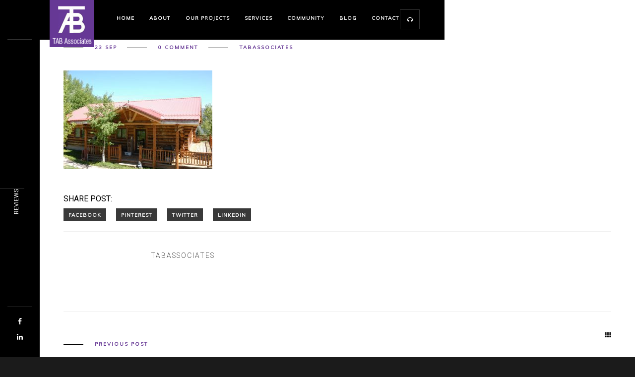

--- FILE ---
content_type: text/html; charset=UTF-8
request_url: https://tabassociates.com/project/7w-ranch-sweetwater/b-2/
body_size: 7853
content:
<!DOCTYPE html><html lang="en-US"><head><meta charset="UTF-8"/><link rel="profile" href="http://gmpg.org/xfn/11" /><meta name="viewport" content="width=device-width, initial-scale=1.0, minimum-scale=1.0, maximum-scale=1.0, user-scalable=no"><link rel="shortcut icon" href="https://tabassociates.com/wp-content/uploads/2016/09/logo.png" type="image/x-icon"/><meta name='robots' content='index, follow, max-image-preview:large, max-snippet:-1, max-video-preview:-1' /><link media="all" href="https://tabassociates.com/wp-content/cache/autoptimize/autoptimize_a544efb4b083c9195ca5a7bb7c48e6f6.php" rel="stylesheet"><title>&#8211; TAB Associates</title><link rel="canonical" href="https://tabassociates.com/project/7w-ranch-sweetwater/b-2/" /><meta property="og:locale" content="en_US" /><meta property="og:type" content="article" /><meta property="og:title" content="&#8211; TAB Associates" /><meta property="og:url" content="https://tabassociates.com/project/7w-ranch-sweetwater/b-2/" /><meta property="og:site_name" content="TAB Associates" /><meta property="article:publisher" content="https://www.facebook.com/TABAssociates/" /><meta property="article:modified_time" content="2016-09-23T08:29:52+00:00" /><meta property="og:image" content="https://tabassociates.com/project/7w-ranch-sweetwater/b-2" /><meta property="og:image:width" content="500" /><meta property="og:image:height" content="332" /><meta property="og:image:type" content="image/jpeg" /><meta name="twitter:card" content="summary_large_image" /><meta name="twitter:site" content="@TABAssociates" /> <script type="application/ld+json" class="yoast-schema-graph">{"@context":"https://schema.org","@graph":[{"@type":"WebPage","@id":"https://tabassociates.com/project/7w-ranch-sweetwater/b-2/","url":"https://tabassociates.com/project/7w-ranch-sweetwater/b-2/","name":"&#8211; TAB Associates","isPartOf":{"@id":"https://tabassociates.com/#website"},"primaryImageOfPage":{"@id":"https://tabassociates.com/project/7w-ranch-sweetwater/b-2/#primaryimage"},"image":{"@id":"https://tabassociates.com/project/7w-ranch-sweetwater/b-2/#primaryimage"},"thumbnailUrl":"https://tabassociates.com/wp-content/uploads/2016/09/B.jpg","datePublished":"2016-09-23T08:29:11+00:00","dateModified":"2016-09-23T08:29:52+00:00","breadcrumb":{"@id":"https://tabassociates.com/project/7w-ranch-sweetwater/b-2/#breadcrumb"},"inLanguage":"en-US","potentialAction":[{"@type":"ReadAction","target":["https://tabassociates.com/project/7w-ranch-sweetwater/b-2/"]}]},{"@type":"ImageObject","inLanguage":"en-US","@id":"https://tabassociates.com/project/7w-ranch-sweetwater/b-2/#primaryimage","url":"https://tabassociates.com/wp-content/uploads/2016/09/B.jpg","contentUrl":"https://tabassociates.com/wp-content/uploads/2016/09/B.jpg","width":500,"height":332},{"@type":"BreadcrumbList","@id":"https://tabassociates.com/project/7w-ranch-sweetwater/b-2/#breadcrumb","itemListElement":[{"@type":"ListItem","position":1,"name":"Home","item":"https://tabassociates.com/"},{"@type":"ListItem","position":2,"name":"7W Ranch &#8211; Sweetwater","item":"https://tabassociates.com/project/7w-ranch-sweetwater/"}]},{"@type":"WebSite","@id":"https://tabassociates.com/#website","url":"https://tabassociates.com/","name":"TAB Associates","description":"Vail, Colorado &amp; Hendersonville, North Carolina Architects","publisher":{"@id":"https://tabassociates.com/#organization"},"potentialAction":[{"@type":"SearchAction","target":{"@type":"EntryPoint","urlTemplate":"https://tabassociates.com/?s={search_term_string}"},"query-input":{"@type":"PropertyValueSpecification","valueRequired":true,"valueName":"search_term_string"}}],"inLanguage":"en-US"},{"@type":"Organization","@id":"https://tabassociates.com/#organization","name":"TAB Associates, Inc.","url":"https://tabassociates.com/","logo":{"@type":"ImageObject","inLanguage":"en-US","@id":"https://tabassociates.com/#/schema/logo/image/","url":"https://tabassociates.com/wp-content/uploads/2016/09/logo.png","contentUrl":"https://tabassociates.com/wp-content/uploads/2016/09/logo.png","width":94,"height":99,"caption":"TAB Associates, Inc."},"image":{"@id":"https://tabassociates.com/#/schema/logo/image/"},"sameAs":["https://www.facebook.com/TABAssociates/","https://x.com/TABAssociates","https://www.linkedin.com/in/tabassociates/"]}]}</script> <link rel="alternate" type="application/rss+xml" title="TAB Associates &raquo; Feed" href="https://tabassociates.com/feed/" /><link rel="alternate" type="application/rss+xml" title="TAB Associates &raquo; Comments Feed" href="https://tabassociates.com/comments/feed/" /><link rel="alternate" type="application/rss+xml" title="TAB Associates &raquo;  Comments Feed" href="https://tabassociates.com/project/7w-ranch-sweetwater/b-2/feed/" /><link rel="alternate" title="oEmbed (JSON)" type="application/json+oembed" href="https://tabassociates.com/wp-json/oembed/1.0/embed?url=https%3A%2F%2Ftabassociates.com%2Fproject%2F7w-ranch-sweetwater%2Fb-2%2F" /><link rel="alternate" title="oEmbed (XML)" type="text/xml+oembed" href="https://tabassociates.com/wp-json/oembed/1.0/embed?url=https%3A%2F%2Ftabassociates.com%2Fproject%2F7w-ranch-sweetwater%2Fb-2%2F&#038;format=xml" /> <script type="text/javascript" src="https://tabassociates.com/wp-includes/js/jquery/jquery.min.js?ver=3.7.1" id="jquery-core-js"></script> <link rel="https://api.w.org/" href="https://tabassociates.com/wp-json/" /><link rel="alternate" title="JSON" type="application/json" href="https://tabassociates.com/wp-json/wp/v2/media/1743" /><link rel="EditURI" type="application/rsd+xml" title="RSD" href="https://tabassociates.com/xmlrpc.php?rsd" /><meta name="generator" content="WordPress 6.9" /><link rel='shortlink' href='https://tabassociates.com/?p=1743' /><meta name="generator" content="Redux 4.5.10" /> <!--[if lt IE 9]> <script src="https://oss.maxcdn.com/html5shiv/3.7.2/html5shiv.min.js"></script> <script src="https://oss.maxcdn.com/respond/1.4.2/respond.min.js"></script> <![endif]--><meta name="generator" content="Powered by Visual Composer - drag and drop page builder for WordPress."/> <!--[if lte IE 9]><link rel="stylesheet" type="text/css" href="https://tabassociates.com/wp-content/plugins/js_composer/assets/css/vc_lte_ie9.min.css" media="screen"><![endif]--><!--[if IE  8]><link rel="stylesheet" type="text/css" href="https://tabassociates.com/wp-content/plugins/js_composer/assets/css/vc-ie8.min.css" media="screen"><![endif]--> <noscript><style type="text/css">.wpb_animate_when_almost_visible { opacity: 1; }</style></noscript> <script>document.addEventListener( 'wpcf7mailsent', function( event ) {
    location = 'https://tabassociates.com/thank-you/';
}, false );</script>  <script async src="https://www.googletagmanager.com/gtag/js?id=UA-111108140-1"></script> <script>window.dataLayer = window.dataLayer || [];
  function gtag(){dataLayer.push(arguments);}
  gtag('js', new Date());
  gtag('config', 'UA-111108140-1');</script> <meta name="google-site-verification" content="Lm_sN1BG2RMHNikepr5w4M_-4yDmkJqmM2L_xd_Io0A" /></head><body class="attachment wp-singular attachment-template-default single single-attachment postid-1743 attachmentid-1743 attachment-jpeg wp-theme-tabassociates wpb-js-composer js-comp-ver-4.12 vc_responsive"><div class="hor-nav-layout no-dis"></div><div id="monolit-loader" class="loader"><div id="movingBallG"><div class="movingBallLineG"></div><div id="movingBallG_1" class="movingBallG"></div></div></div><div id="main"><header class="monolit-header"><div class="header-inner"><div class="logo-holder"> <a href="https://tabassociates.com/"> <img src="https://tabassociates.com/wp-content/uploads/2016/09/logo.png"  width="123" height="50" class="monolit-logo" alt="TAB Associates" /> </a></div><div class="nav-button-holder"><div class="nav-button vis-m"><span></span><span></span><span></span></div></div><div class="nav-holder"><nav
 ><ul id="menu-monolit-navigation-menus" class="monolit_main-nav"><li id="menu-item-1006" class="menu-item menu-item-type-post_type menu-item-object-page menu-item-home menu-item-1006"><a href="https://tabassociates.com/">Home</a></li><li id="menu-item-635" class="menu-item menu-item-type-custom menu-item-object-custom menu-item-has-children menu-item-635"><a href="https://tabassociates.com/company/">About</a><ul class="sub-menu"><li id="menu-item-582" class="menu-item menu-item-type-post_type menu-item-object-page menu-item-582"><a href="https://tabassociates.com/company/">Company</a></li><li id="menu-item-583" class="menu-item menu-item-type-post_type menu-item-object-page menu-item-583"><a href="https://tabassociates.com/philosophy/">Philosophy</a></li><li id="menu-item-515" class="menu-item menu-item-type-custom menu-item-object-custom menu-item-515"><a href="https://tabassociates.com/our-staff/">Our Staff</a></li><li id="menu-item-584" class="menu-item menu-item-type-post_type menu-item-object-page menu-item-584"><a href="https://tabassociates.com/employment/">Employment</a></li><li id="menu-item-585" class="menu-item menu-item-type-post_type menu-item-object-page menu-item-585"><a href="https://tabassociates.com/funlunch/">Fun@Lunch</a></li></ul></li><li id="menu-item-588" class="menu-item menu-item-type-custom menu-item-object-custom menu-item-has-children menu-item-588"><a href="https://tabassociates.com/project/">Our Projects</a><ul class="sub-menu"><li id="menu-item-4247" class="menu-item menu-item-type-custom menu-item-object-custom menu-item-has-children menu-item-4247"><a href="https://tabassociates.com/project_cat/gated-communities/">By Type</a><ul class="sub-menu"><li id="menu-item-624" class="menu-item menu-item-type-taxonomy menu-item-object-portfolio_cat menu-item-624"><a href="https://tabassociates.com/project_cat/gated-communities/">Gated Communities</a></li><li id="menu-item-625" class="menu-item menu-item-type-taxonomy menu-item-object-portfolio_cat menu-item-625"><a href="https://tabassociates.com/project_cat/residential-projects/">Residential Projects</a></li><li id="menu-item-6471" class="menu-item menu-item-type-taxonomy menu-item-object-portfolio_cat menu-item-6471"><a href="https://tabassociates.com/project_cat/multi-family/">Multi-Family</a></li><li id="menu-item-626" class="menu-item menu-item-type-taxonomy menu-item-object-portfolio_cat menu-item-626"><a href="https://tabassociates.com/project_cat/interiors/">Interiors</a></li><li id="menu-item-627" class="menu-item menu-item-type-taxonomy menu-item-object-portfolio_cat menu-item-627"><a href="https://tabassociates.com/project_cat/commercial/">commercial</a></li><li id="menu-item-628" class="menu-item menu-item-type-taxonomy menu-item-object-portfolio_cat menu-item-628"><a href="https://tabassociates.com/project_cat/resort/">Resort</a></li><li id="menu-item-629" class="menu-item menu-item-type-taxonomy menu-item-object-portfolio_cat menu-item-629"><a href="https://tabassociates.com/project_cat/medical/">Medical</a></li><li id="menu-item-630" class="menu-item menu-item-type-taxonomy menu-item-object-portfolio_cat menu-item-630"><a href="https://tabassociates.com/project_cat/educational/">Educational</a></li><li id="menu-item-631" class="menu-item menu-item-type-taxonomy menu-item-object-portfolio_cat menu-item-631"><a href="https://tabassociates.com/project_cat/planning/">Planning</a></li><li id="menu-item-632" class="menu-item menu-item-type-taxonomy menu-item-object-portfolio_cat menu-item-632"><a href="https://tabassociates.com/project_cat/institutional/">Institutional</a></li><li id="menu-item-633" class="menu-item menu-item-type-taxonomy menu-item-object-portfolio_cat menu-item-633"><a href="https://tabassociates.com/project_cat/spiritual/">Spiritual</a></li></ul></li><li id="menu-item-4248" class="menu-item menu-item-type-custom menu-item-object-custom menu-item-4248"><a href="https://tabassociates.com/location/">By Location</a></li></ul></li><li id="menu-item-535" class="menu-item menu-item-type-post_type menu-item-object-page menu-item-535"><a href="https://tabassociates.com/services/">Services</a></li><li id="menu-item-587" class="menu-item menu-item-type-post_type menu-item-object-page menu-item-587"><a href="https://tabassociates.com/community/">Community</a></li><li id="menu-item-4390" class="menu-item menu-item-type-custom menu-item-object-custom menu-item-4390"><a href="https://blog.tabassociates.com/">Blog</a></li><li id="menu-item-536" class="menu-item menu-item-type-post_type menu-item-object-page menu-item-536"><a href="https://tabassociates.com/contact/">Contact</a></li></ul></nav></div></div><div class="show-share isShare"><i class="fa fa-headphones"></i></div></header><div id="wrapper"><div class="content-holder"><div class="dynamic-title"><h1></h1></div><div class="content no-bg-con"><section id="blog_single_sec1"><div class="container"><div class="row"><div class="col-md-12"><article class="cth-single blog-content post-1743 attachment type-attachment status-inherit hentry"><ul class="creat-list"><li><a class="tag" href="https://tabassociates.com/2016/09/23/"> 23 Sep</a></li><li><a href="https://tabassociates.com/project/7w-ranch-sweetwater/b-2/#respond">0 comment</a></li><li><a href="https://tabassociates.com/author/tabassociates/" title="Posts by tabassociates" rel="author">tabassociates</a></li></ul><div class="blog-text"><p class="attachment"><a href='https://tabassociates.com/wp-content/uploads/2016/09/B.jpg'><img fetchpriority="high" decoding="async" width="300" height="199" src="https://tabassociates.com/wp-content/uploads/2016/09/B-300x199.jpg" class="attachment-medium size-medium" alt="" srcset="https://tabassociates.com/wp-content/uploads/2016/09/B-300x199.jpg 300w, https://tabassociates.com/wp-content/uploads/2016/09/B.jpg 500w" sizes="(max-width: 300px) 100vw, 300px" /></a></p><div class="clearfix mrt-20"></div><h3 class="shr-post">Share post:</h3><div class="blog-share-container"  data-share="['facebook&#039;,&#039;pinterest&#039;,&#039;twitter&#039;,&#039;linkedin']"></div></div></article><div class="post-author"><div class="author-img"> <img alt='' src='https://secure.gravatar.com/avatar/f2639ba1eba9d33c4e66d9e415366ddb5343289bc820b63acaa76b39de0a5878?s=100&#038;d=http%3A%2F%2F0.gravatar.com%2Favatar%2Fad516503a11cd5ca435acc9bb6523536%3Fs%3D100&#038;r=g' srcset='https://secure.gravatar.com/avatar/f2639ba1eba9d33c4e66d9e415366ddb5343289bc820b63acaa76b39de0a5878?s=200&#038;d=http%3A%2F%2F0.gravatar.com%2Favatar%2Fad516503a11cd5ca435acc9bb6523536%3Fs%3D100&#038;r=g 2x' class='avatar avatar-100 photo' height='100' width='100' decoding='async'/></div><div class="author-content"><h5><a href="https://tabassociates.com/author/tabassociates/" title="Posts by tabassociates" rel="author">tabassociates</a></h5><p></p></div></div><div class="blog-post-nav"><ul class="creat-list"><li><a href="https://tabassociates.com/project/7w-ranch-sweetwater/" rel="prev">Previous post</a></li><li></li></ul><div class="p-all"> <a href="https://tabassociates.com/blog/" ><i class="fa fa-th"></i></a></div></div><div class="comment-form-holder"><div id="respond" class="comment-respond"><h3 id="reply-title" class="comment-reply-title">Leave A Comment <small><a rel="nofollow" id="cancel-comment-reply-link" href="/project/7w-ranch-sweetwater/b-2/#respond" style="display:none;">Cancel reply</a></small></h3><form action="https://tabassociates.com/wp-comments-post.php" method="post" id="commentform" class="comment-form"><p class="text-center">Your email is safe with us.</p><div class="clearfix"></div><div class="comment-form-author control-group"><div class="controls"><input type="text" id="author" name="author"  placeholder="Name" value=""  aria-required='true' size="40"></div><label class="control-label" for="author">Name </label></div><div class="clearfix"></div><div class="comment-form-email control-group"><div class="controls"><input id="email" name="email" type="text"  placeholder="E-mail" value=""  aria-required='true' size="40"></div><label class="control-label" for="email">Email </label></div><div class="clearfix"></div><div class="comment-form-comment control-group"><div class="controls"><textarea  placeholder="Your comment here..."  id="comment" cols="50" rows="8" name="comment"   aria-required='true'></textarea></div></div><div class="clearfix"></div><div class="gglcptch gglcptch_v3"><input type="hidden" id="g-recaptcha-response" name="g-recaptcha-response" /><br /><div class="gglcptch_error_text">The reCAPTCHA verification period has expired. Please reload the page.</div></div><p class="form-submit"><input name="submit" type="submit" id="submit" class="transition button" value="Post Comment" /> <input type='hidden' name='comment_post_ID' value='1743' id='comment_post_ID' /> <input type='hidden' name='comment_parent' id='comment_parent' value='0' /></p></form></div></div></div></div></div></section></div><div class="height-emulator"></div><footer class="content-footer"><div class="container"><div class="row"><div class="col-md-6"><div class="footer-item footer-logo"> <a href="https://tabassociates.com/" class="ajax"><img src="https://tabassociates.com/wp-content/uploads/2016/09/footer-logo.png" alt="TAB Associates"></a><p>TAB Associates, Inc. is The Architectural Balance. Architects in the Vail Valley since 1997 and Western NC since 2018. We provide architecture, planning &amp; interior professional design services in all areas of the Vail Valley and Western North Carolina. We have and can design beyond these state lines if need be!</p></div></div><div class="col-md-2"><div class="footer-item"><h4 class="text-link">Call</h4><ul><li><a href="tel:9707661470">(970) 766-1470</a></li><li><a href="#">(970) 766-1471 (fax)</a></li></ul></div></div><div class="col-md-2"><div class="footer-item"><h4 class="text-link">Write</h4><ul><li><a href="mailto:info@tabassociates.com">info@tabassociates.com</a></li><li><a href="mailto:tab@vail.net">tab@vail.net</a></li></ul></div></div><div class="col-md-2"><div class="footer-item"><h4 class="text-link">Visit</h4><ul><li><span>0056 Edwards Village Boulevard, Suite 210, Edwards, Colorado 81632</span></li><li> <a href="https://www.google.co.in/maps/place/56+Edwards+Village+Blvd+%23210,+Edwards,+CO+81632,+USA/@39.6434078,-106.5964675,17z/data=!3m1!4b1!4m5!3m4!1s0x8741d90f838538e1:0xbee5a646a1b14683!8m2!3d39.6434037!4d-106.5942788" target="_blank">View on map</a></li><li><span>213 South Church Street, Suite B,  Hendersonville, NC  28792</span></li><li> <a href="https://www.google.co.in/maps/place/213+S+Church+St,+Hendersonville,+NC+28792/@35.3125863,-82.4632727,17z/data=!3m1!4b1!4m5!3m4!1s0x8859c216e58ec3e5:0xd56f05beb4ef3506!8m2!3d35.3125819!4d-82.461084" target="_blank">View on map</a></li></ul></div></div><div class="col-md-6"><div class="footer-item"><h4 class="text-link">Other Links | <a href="https://tabassociates.com/sitemap/">Sitemap</a></h4><ul><li><span><a href="https://tabassociates.com/green-projects/">Green Projects</a></span> <span><a href="https://tabassociates.com/project/navarro-wear-residence-lot-10-cordillera-valley-club-leed-gold/">Leed Gold</a></span><span><a href="https://tabassociates.com/featured-artists/">Featured Artists</a></span> <span><a rel="nofollow" target="_blank" href="http://www.houzz.com/pro/tabbonidy/tab-associates-inc"><img src="https://tabassociates.com/wp-content/uploads/2016/10/houzz-logo.jpg" alt="houzz logo" /></a></span><span><a href="https://www.bbb.org/wyoming-and-northern-colorado/business-reviews/architect/tab-associates-inc-in-edwards-co-46095041/#sealclick" target="_blank" rel="nofollow"><img src="https://seal-wynco.bbb.org/seals/blue-seal-200-42-bbb-46095041.png" style="border: 0" alt="TAB Associates, Inc. BBB Business Review" /><img src="https://tabassociates.com/wp-content/uploads/2022/01/EVEN-SMALLER-Mtn-Living-Top-Arch-50x117pxl.jpg" style="border: 0" alt="TAB Associates, Inc. Top Mountain Architects" /></a></span></li></ul></div></div></div><div class="row"><div class="col-md-6"></div><div class="col-md-6"><div class="footer-wrap"> <span style="padding: 2px" class="copyright"> © <a href="https://tabassociates.com" class="white-text">TAB Associates INC</a> 2022. All rights reserved. Site by: <a href="#" class="purple-text">BPT Solutions</a> </span> <span class="to-top">To Top</span></div></div></div></div></footer><div class="share-inner"><div class="isShare"  data-share="['']"><div class="info"> <i class="fa fa-phone" aria-hidden="true"></i><span>(970) 766-1470</span> <i class="fa fa-envelope-o" aria-hidden="true"></i><span>tab@vail.net</span></div></div><div class="close-share"></div></div></div></div><footer class="fixed-footer monolit-footer"><div class="footer-social"><ul><li><a href="https://www.facebook.com/TABAssociates/" target="_blank"><i class="fa fa-facebook"></i></a></li><li><a href="https://www.linkedin.com/company/tab-associates-inc./posts/?feedView=all" target="_blank"><i class="fa fa-linkedin"></i></a></li></ul></div><div class="footer-title"><h2><a href="#"></a></h2></div><div class="custom_reviews"><h2><a target="_blank" href="https://www.houzz.com/pro/tabbonidy/tab-associates-inc">REVIEWS</a></h2></div>  <script type="text/javascript">jQuery(document).ready(function(){
                        var base_url = window.location.href;
                        res = base_url.split("/");
                        var slug=res[3];
                        var nextslug=res[4]; console.log(nextslug)
                        if(slug == 'project_cat'){
                        var finalUrl = slug+'/'+nextslug;
                        window.history.pushState(finalUrl, 'Title', '/project-category/'+nextslug); }
                        
                    })</script> </footer></div>  <script type="speculationrules">{"prefetch":[{"source":"document","where":{"and":[{"href_matches":"/*"},{"not":{"href_matches":["/wp-*.php","/wp-admin/*","/wp-content/uploads/*","/wp-content/*","/wp-content/plugins/*","/wp-content/themes/tabassociates/*","/*\\?(.+)"]}},{"not":{"selector_matches":"a[rel~=\"nofollow\"]"}},{"not":{"selector_matches":".no-prefetch, .no-prefetch a"}}]},"eagerness":"conservative"}]}</script> <script type="text/javascript" src="https://tabassociates.com/wp-includes/js/dist/hooks.min.js?ver=dd5603f07f9220ed27f1" id="wp-hooks-js"></script> <script type="text/javascript" src="https://tabassociates.com/wp-includes/js/dist/i18n.min.js?ver=c26c3dc7bed366793375" id="wp-i18n-js"></script> <script type="text/javascript" id="wp-i18n-js-after">wp.i18n.setLocaleData( { 'text direction\u0004ltr': [ 'ltr' ] } );
//# sourceURL=wp-i18n-js-after</script> <script type="text/javascript" id="contact-form-7-js-before">var wpcf7 = {
    "api": {
        "root": "https:\/\/tabassociates.com\/wp-json\/",
        "namespace": "contact-form-7\/v1"
    },
    "cached": 1
};
//# sourceURL=contact-form-7-js-before</script> <script type="text/javascript" id="monolit-scripts-js-extra">var _monolit = {"shuffle_off":"","parallax_off":""};
//# sourceURL=monolit-scripts-js-extra</script> <script type="text/javascript" data-cfasync="false" async="async" defer="defer" src="https://www.google.com/recaptcha/api.js?render=6LeRnp4aAAAAALQI1RygMCE35S1NTqv5dmIDuqlY" id="gglcptch_api-js"></script> <script type="text/javascript" id="gglcptch_script-js-extra">var gglcptch = {"options":{"version":"v3","sitekey":"6LeRnp4aAAAAALQI1RygMCE35S1NTqv5dmIDuqlY","error":"\u003Cstrong\u003EWarning\u003C/strong\u003E:&nbsp;More than one reCAPTCHA has been found in the current form. Please remove all unnecessary reCAPTCHA fields to make it work properly.","disable":0},"vars":{"visibility":false}};
//# sourceURL=gglcptch_script-js-extra</script> <script id="wp-emoji-settings" type="application/json">{"baseUrl":"https://s.w.org/images/core/emoji/17.0.2/72x72/","ext":".png","svgUrl":"https://s.w.org/images/core/emoji/17.0.2/svg/","svgExt":".svg","source":{"concatemoji":"https://tabassociates.com/wp-includes/js/wp-emoji-release.min.js?ver=6.9"}}</script> <script type="module">/*! This file is auto-generated */
const a=JSON.parse(document.getElementById("wp-emoji-settings").textContent),o=(window._wpemojiSettings=a,"wpEmojiSettingsSupports"),s=["flag","emoji"];function i(e){try{var t={supportTests:e,timestamp:(new Date).valueOf()};sessionStorage.setItem(o,JSON.stringify(t))}catch(e){}}function c(e,t,n){e.clearRect(0,0,e.canvas.width,e.canvas.height),e.fillText(t,0,0);t=new Uint32Array(e.getImageData(0,0,e.canvas.width,e.canvas.height).data);e.clearRect(0,0,e.canvas.width,e.canvas.height),e.fillText(n,0,0);const a=new Uint32Array(e.getImageData(0,0,e.canvas.width,e.canvas.height).data);return t.every((e,t)=>e===a[t])}function p(e,t){e.clearRect(0,0,e.canvas.width,e.canvas.height),e.fillText(t,0,0);var n=e.getImageData(16,16,1,1);for(let e=0;e<n.data.length;e++)if(0!==n.data[e])return!1;return!0}function u(e,t,n,a){switch(t){case"flag":return n(e,"\ud83c\udff3\ufe0f\u200d\u26a7\ufe0f","\ud83c\udff3\ufe0f\u200b\u26a7\ufe0f")?!1:!n(e,"\ud83c\udde8\ud83c\uddf6","\ud83c\udde8\u200b\ud83c\uddf6")&&!n(e,"\ud83c\udff4\udb40\udc67\udb40\udc62\udb40\udc65\udb40\udc6e\udb40\udc67\udb40\udc7f","\ud83c\udff4\u200b\udb40\udc67\u200b\udb40\udc62\u200b\udb40\udc65\u200b\udb40\udc6e\u200b\udb40\udc67\u200b\udb40\udc7f");case"emoji":return!a(e,"\ud83e\u1fac8")}return!1}function f(e,t,n,a){let r;const o=(r="undefined"!=typeof WorkerGlobalScope&&self instanceof WorkerGlobalScope?new OffscreenCanvas(300,150):document.createElement("canvas")).getContext("2d",{willReadFrequently:!0}),s=(o.textBaseline="top",o.font="600 32px Arial",{});return e.forEach(e=>{s[e]=t(o,e,n,a)}),s}function r(e){var t=document.createElement("script");t.src=e,t.defer=!0,document.head.appendChild(t)}a.supports={everything:!0,everythingExceptFlag:!0},new Promise(t=>{let n=function(){try{var e=JSON.parse(sessionStorage.getItem(o));if("object"==typeof e&&"number"==typeof e.timestamp&&(new Date).valueOf()<e.timestamp+604800&&"object"==typeof e.supportTests)return e.supportTests}catch(e){}return null}();if(!n){if("undefined"!=typeof Worker&&"undefined"!=typeof OffscreenCanvas&&"undefined"!=typeof URL&&URL.createObjectURL&&"undefined"!=typeof Blob)try{var e="postMessage("+f.toString()+"("+[JSON.stringify(s),u.toString(),c.toString(),p.toString()].join(",")+"));",a=new Blob([e],{type:"text/javascript"});const r=new Worker(URL.createObjectURL(a),{name:"wpTestEmojiSupports"});return void(r.onmessage=e=>{i(n=e.data),r.terminate(),t(n)})}catch(e){}i(n=f(s,u,c,p))}t(n)}).then(e=>{for(const n in e)a.supports[n]=e[n],a.supports.everything=a.supports.everything&&a.supports[n],"flag"!==n&&(a.supports.everythingExceptFlag=a.supports.everythingExceptFlag&&a.supports[n]);var t;a.supports.everythingExceptFlag=a.supports.everythingExceptFlag&&!a.supports.flag,a.supports.everything||((t=a.source||{}).concatemoji?r(t.concatemoji):t.wpemoji&&t.twemoji&&(r(t.twemoji),r(t.wpemoji)))});
//# sourceURL=https://tabassociates.com/wp-includes/js/wp-emoji-loader.min.js</script> <script defer src="https://tabassociates.com/wp-content/cache/autoptimize/autoptimize_255411b1eb37b5ec70fa7f473588bd9f.php"></script></body></html>
<!--
Performance optimized by W3 Total Cache. Learn more: https://www.boldgrid.com/w3-total-cache/?utm_source=w3tc&utm_medium=footer_comment&utm_campaign=free_plugin

Page Caching using Disk: Enhanced 

Served from: tabassociates.com @ 2026-01-22 22:47:04 by W3 Total Cache
-->

--- FILE ---
content_type: text/html; charset=utf-8
request_url: https://www.google.com/recaptcha/api2/anchor?ar=1&k=6LeRnp4aAAAAALQI1RygMCE35S1NTqv5dmIDuqlY&co=aHR0cHM6Ly90YWJhc3NvY2lhdGVzLmNvbTo0NDM.&hl=en&v=N67nZn4AqZkNcbeMu4prBgzg&size=invisible&anchor-ms=20000&execute-ms=30000&cb=9qglm4r75om5
body_size: 48839
content:
<!DOCTYPE HTML><html dir="ltr" lang="en"><head><meta http-equiv="Content-Type" content="text/html; charset=UTF-8">
<meta http-equiv="X-UA-Compatible" content="IE=edge">
<title>reCAPTCHA</title>
<style type="text/css">
/* cyrillic-ext */
@font-face {
  font-family: 'Roboto';
  font-style: normal;
  font-weight: 400;
  font-stretch: 100%;
  src: url(//fonts.gstatic.com/s/roboto/v48/KFO7CnqEu92Fr1ME7kSn66aGLdTylUAMa3GUBHMdazTgWw.woff2) format('woff2');
  unicode-range: U+0460-052F, U+1C80-1C8A, U+20B4, U+2DE0-2DFF, U+A640-A69F, U+FE2E-FE2F;
}
/* cyrillic */
@font-face {
  font-family: 'Roboto';
  font-style: normal;
  font-weight: 400;
  font-stretch: 100%;
  src: url(//fonts.gstatic.com/s/roboto/v48/KFO7CnqEu92Fr1ME7kSn66aGLdTylUAMa3iUBHMdazTgWw.woff2) format('woff2');
  unicode-range: U+0301, U+0400-045F, U+0490-0491, U+04B0-04B1, U+2116;
}
/* greek-ext */
@font-face {
  font-family: 'Roboto';
  font-style: normal;
  font-weight: 400;
  font-stretch: 100%;
  src: url(//fonts.gstatic.com/s/roboto/v48/KFO7CnqEu92Fr1ME7kSn66aGLdTylUAMa3CUBHMdazTgWw.woff2) format('woff2');
  unicode-range: U+1F00-1FFF;
}
/* greek */
@font-face {
  font-family: 'Roboto';
  font-style: normal;
  font-weight: 400;
  font-stretch: 100%;
  src: url(//fonts.gstatic.com/s/roboto/v48/KFO7CnqEu92Fr1ME7kSn66aGLdTylUAMa3-UBHMdazTgWw.woff2) format('woff2');
  unicode-range: U+0370-0377, U+037A-037F, U+0384-038A, U+038C, U+038E-03A1, U+03A3-03FF;
}
/* math */
@font-face {
  font-family: 'Roboto';
  font-style: normal;
  font-weight: 400;
  font-stretch: 100%;
  src: url(//fonts.gstatic.com/s/roboto/v48/KFO7CnqEu92Fr1ME7kSn66aGLdTylUAMawCUBHMdazTgWw.woff2) format('woff2');
  unicode-range: U+0302-0303, U+0305, U+0307-0308, U+0310, U+0312, U+0315, U+031A, U+0326-0327, U+032C, U+032F-0330, U+0332-0333, U+0338, U+033A, U+0346, U+034D, U+0391-03A1, U+03A3-03A9, U+03B1-03C9, U+03D1, U+03D5-03D6, U+03F0-03F1, U+03F4-03F5, U+2016-2017, U+2034-2038, U+203C, U+2040, U+2043, U+2047, U+2050, U+2057, U+205F, U+2070-2071, U+2074-208E, U+2090-209C, U+20D0-20DC, U+20E1, U+20E5-20EF, U+2100-2112, U+2114-2115, U+2117-2121, U+2123-214F, U+2190, U+2192, U+2194-21AE, U+21B0-21E5, U+21F1-21F2, U+21F4-2211, U+2213-2214, U+2216-22FF, U+2308-230B, U+2310, U+2319, U+231C-2321, U+2336-237A, U+237C, U+2395, U+239B-23B7, U+23D0, U+23DC-23E1, U+2474-2475, U+25AF, U+25B3, U+25B7, U+25BD, U+25C1, U+25CA, U+25CC, U+25FB, U+266D-266F, U+27C0-27FF, U+2900-2AFF, U+2B0E-2B11, U+2B30-2B4C, U+2BFE, U+3030, U+FF5B, U+FF5D, U+1D400-1D7FF, U+1EE00-1EEFF;
}
/* symbols */
@font-face {
  font-family: 'Roboto';
  font-style: normal;
  font-weight: 400;
  font-stretch: 100%;
  src: url(//fonts.gstatic.com/s/roboto/v48/KFO7CnqEu92Fr1ME7kSn66aGLdTylUAMaxKUBHMdazTgWw.woff2) format('woff2');
  unicode-range: U+0001-000C, U+000E-001F, U+007F-009F, U+20DD-20E0, U+20E2-20E4, U+2150-218F, U+2190, U+2192, U+2194-2199, U+21AF, U+21E6-21F0, U+21F3, U+2218-2219, U+2299, U+22C4-22C6, U+2300-243F, U+2440-244A, U+2460-24FF, U+25A0-27BF, U+2800-28FF, U+2921-2922, U+2981, U+29BF, U+29EB, U+2B00-2BFF, U+4DC0-4DFF, U+FFF9-FFFB, U+10140-1018E, U+10190-1019C, U+101A0, U+101D0-101FD, U+102E0-102FB, U+10E60-10E7E, U+1D2C0-1D2D3, U+1D2E0-1D37F, U+1F000-1F0FF, U+1F100-1F1AD, U+1F1E6-1F1FF, U+1F30D-1F30F, U+1F315, U+1F31C, U+1F31E, U+1F320-1F32C, U+1F336, U+1F378, U+1F37D, U+1F382, U+1F393-1F39F, U+1F3A7-1F3A8, U+1F3AC-1F3AF, U+1F3C2, U+1F3C4-1F3C6, U+1F3CA-1F3CE, U+1F3D4-1F3E0, U+1F3ED, U+1F3F1-1F3F3, U+1F3F5-1F3F7, U+1F408, U+1F415, U+1F41F, U+1F426, U+1F43F, U+1F441-1F442, U+1F444, U+1F446-1F449, U+1F44C-1F44E, U+1F453, U+1F46A, U+1F47D, U+1F4A3, U+1F4B0, U+1F4B3, U+1F4B9, U+1F4BB, U+1F4BF, U+1F4C8-1F4CB, U+1F4D6, U+1F4DA, U+1F4DF, U+1F4E3-1F4E6, U+1F4EA-1F4ED, U+1F4F7, U+1F4F9-1F4FB, U+1F4FD-1F4FE, U+1F503, U+1F507-1F50B, U+1F50D, U+1F512-1F513, U+1F53E-1F54A, U+1F54F-1F5FA, U+1F610, U+1F650-1F67F, U+1F687, U+1F68D, U+1F691, U+1F694, U+1F698, U+1F6AD, U+1F6B2, U+1F6B9-1F6BA, U+1F6BC, U+1F6C6-1F6CF, U+1F6D3-1F6D7, U+1F6E0-1F6EA, U+1F6F0-1F6F3, U+1F6F7-1F6FC, U+1F700-1F7FF, U+1F800-1F80B, U+1F810-1F847, U+1F850-1F859, U+1F860-1F887, U+1F890-1F8AD, U+1F8B0-1F8BB, U+1F8C0-1F8C1, U+1F900-1F90B, U+1F93B, U+1F946, U+1F984, U+1F996, U+1F9E9, U+1FA00-1FA6F, U+1FA70-1FA7C, U+1FA80-1FA89, U+1FA8F-1FAC6, U+1FACE-1FADC, U+1FADF-1FAE9, U+1FAF0-1FAF8, U+1FB00-1FBFF;
}
/* vietnamese */
@font-face {
  font-family: 'Roboto';
  font-style: normal;
  font-weight: 400;
  font-stretch: 100%;
  src: url(//fonts.gstatic.com/s/roboto/v48/KFO7CnqEu92Fr1ME7kSn66aGLdTylUAMa3OUBHMdazTgWw.woff2) format('woff2');
  unicode-range: U+0102-0103, U+0110-0111, U+0128-0129, U+0168-0169, U+01A0-01A1, U+01AF-01B0, U+0300-0301, U+0303-0304, U+0308-0309, U+0323, U+0329, U+1EA0-1EF9, U+20AB;
}
/* latin-ext */
@font-face {
  font-family: 'Roboto';
  font-style: normal;
  font-weight: 400;
  font-stretch: 100%;
  src: url(//fonts.gstatic.com/s/roboto/v48/KFO7CnqEu92Fr1ME7kSn66aGLdTylUAMa3KUBHMdazTgWw.woff2) format('woff2');
  unicode-range: U+0100-02BA, U+02BD-02C5, U+02C7-02CC, U+02CE-02D7, U+02DD-02FF, U+0304, U+0308, U+0329, U+1D00-1DBF, U+1E00-1E9F, U+1EF2-1EFF, U+2020, U+20A0-20AB, U+20AD-20C0, U+2113, U+2C60-2C7F, U+A720-A7FF;
}
/* latin */
@font-face {
  font-family: 'Roboto';
  font-style: normal;
  font-weight: 400;
  font-stretch: 100%;
  src: url(//fonts.gstatic.com/s/roboto/v48/KFO7CnqEu92Fr1ME7kSn66aGLdTylUAMa3yUBHMdazQ.woff2) format('woff2');
  unicode-range: U+0000-00FF, U+0131, U+0152-0153, U+02BB-02BC, U+02C6, U+02DA, U+02DC, U+0304, U+0308, U+0329, U+2000-206F, U+20AC, U+2122, U+2191, U+2193, U+2212, U+2215, U+FEFF, U+FFFD;
}
/* cyrillic-ext */
@font-face {
  font-family: 'Roboto';
  font-style: normal;
  font-weight: 500;
  font-stretch: 100%;
  src: url(//fonts.gstatic.com/s/roboto/v48/KFO7CnqEu92Fr1ME7kSn66aGLdTylUAMa3GUBHMdazTgWw.woff2) format('woff2');
  unicode-range: U+0460-052F, U+1C80-1C8A, U+20B4, U+2DE0-2DFF, U+A640-A69F, U+FE2E-FE2F;
}
/* cyrillic */
@font-face {
  font-family: 'Roboto';
  font-style: normal;
  font-weight: 500;
  font-stretch: 100%;
  src: url(//fonts.gstatic.com/s/roboto/v48/KFO7CnqEu92Fr1ME7kSn66aGLdTylUAMa3iUBHMdazTgWw.woff2) format('woff2');
  unicode-range: U+0301, U+0400-045F, U+0490-0491, U+04B0-04B1, U+2116;
}
/* greek-ext */
@font-face {
  font-family: 'Roboto';
  font-style: normal;
  font-weight: 500;
  font-stretch: 100%;
  src: url(//fonts.gstatic.com/s/roboto/v48/KFO7CnqEu92Fr1ME7kSn66aGLdTylUAMa3CUBHMdazTgWw.woff2) format('woff2');
  unicode-range: U+1F00-1FFF;
}
/* greek */
@font-face {
  font-family: 'Roboto';
  font-style: normal;
  font-weight: 500;
  font-stretch: 100%;
  src: url(//fonts.gstatic.com/s/roboto/v48/KFO7CnqEu92Fr1ME7kSn66aGLdTylUAMa3-UBHMdazTgWw.woff2) format('woff2');
  unicode-range: U+0370-0377, U+037A-037F, U+0384-038A, U+038C, U+038E-03A1, U+03A3-03FF;
}
/* math */
@font-face {
  font-family: 'Roboto';
  font-style: normal;
  font-weight: 500;
  font-stretch: 100%;
  src: url(//fonts.gstatic.com/s/roboto/v48/KFO7CnqEu92Fr1ME7kSn66aGLdTylUAMawCUBHMdazTgWw.woff2) format('woff2');
  unicode-range: U+0302-0303, U+0305, U+0307-0308, U+0310, U+0312, U+0315, U+031A, U+0326-0327, U+032C, U+032F-0330, U+0332-0333, U+0338, U+033A, U+0346, U+034D, U+0391-03A1, U+03A3-03A9, U+03B1-03C9, U+03D1, U+03D5-03D6, U+03F0-03F1, U+03F4-03F5, U+2016-2017, U+2034-2038, U+203C, U+2040, U+2043, U+2047, U+2050, U+2057, U+205F, U+2070-2071, U+2074-208E, U+2090-209C, U+20D0-20DC, U+20E1, U+20E5-20EF, U+2100-2112, U+2114-2115, U+2117-2121, U+2123-214F, U+2190, U+2192, U+2194-21AE, U+21B0-21E5, U+21F1-21F2, U+21F4-2211, U+2213-2214, U+2216-22FF, U+2308-230B, U+2310, U+2319, U+231C-2321, U+2336-237A, U+237C, U+2395, U+239B-23B7, U+23D0, U+23DC-23E1, U+2474-2475, U+25AF, U+25B3, U+25B7, U+25BD, U+25C1, U+25CA, U+25CC, U+25FB, U+266D-266F, U+27C0-27FF, U+2900-2AFF, U+2B0E-2B11, U+2B30-2B4C, U+2BFE, U+3030, U+FF5B, U+FF5D, U+1D400-1D7FF, U+1EE00-1EEFF;
}
/* symbols */
@font-face {
  font-family: 'Roboto';
  font-style: normal;
  font-weight: 500;
  font-stretch: 100%;
  src: url(//fonts.gstatic.com/s/roboto/v48/KFO7CnqEu92Fr1ME7kSn66aGLdTylUAMaxKUBHMdazTgWw.woff2) format('woff2');
  unicode-range: U+0001-000C, U+000E-001F, U+007F-009F, U+20DD-20E0, U+20E2-20E4, U+2150-218F, U+2190, U+2192, U+2194-2199, U+21AF, U+21E6-21F0, U+21F3, U+2218-2219, U+2299, U+22C4-22C6, U+2300-243F, U+2440-244A, U+2460-24FF, U+25A0-27BF, U+2800-28FF, U+2921-2922, U+2981, U+29BF, U+29EB, U+2B00-2BFF, U+4DC0-4DFF, U+FFF9-FFFB, U+10140-1018E, U+10190-1019C, U+101A0, U+101D0-101FD, U+102E0-102FB, U+10E60-10E7E, U+1D2C0-1D2D3, U+1D2E0-1D37F, U+1F000-1F0FF, U+1F100-1F1AD, U+1F1E6-1F1FF, U+1F30D-1F30F, U+1F315, U+1F31C, U+1F31E, U+1F320-1F32C, U+1F336, U+1F378, U+1F37D, U+1F382, U+1F393-1F39F, U+1F3A7-1F3A8, U+1F3AC-1F3AF, U+1F3C2, U+1F3C4-1F3C6, U+1F3CA-1F3CE, U+1F3D4-1F3E0, U+1F3ED, U+1F3F1-1F3F3, U+1F3F5-1F3F7, U+1F408, U+1F415, U+1F41F, U+1F426, U+1F43F, U+1F441-1F442, U+1F444, U+1F446-1F449, U+1F44C-1F44E, U+1F453, U+1F46A, U+1F47D, U+1F4A3, U+1F4B0, U+1F4B3, U+1F4B9, U+1F4BB, U+1F4BF, U+1F4C8-1F4CB, U+1F4D6, U+1F4DA, U+1F4DF, U+1F4E3-1F4E6, U+1F4EA-1F4ED, U+1F4F7, U+1F4F9-1F4FB, U+1F4FD-1F4FE, U+1F503, U+1F507-1F50B, U+1F50D, U+1F512-1F513, U+1F53E-1F54A, U+1F54F-1F5FA, U+1F610, U+1F650-1F67F, U+1F687, U+1F68D, U+1F691, U+1F694, U+1F698, U+1F6AD, U+1F6B2, U+1F6B9-1F6BA, U+1F6BC, U+1F6C6-1F6CF, U+1F6D3-1F6D7, U+1F6E0-1F6EA, U+1F6F0-1F6F3, U+1F6F7-1F6FC, U+1F700-1F7FF, U+1F800-1F80B, U+1F810-1F847, U+1F850-1F859, U+1F860-1F887, U+1F890-1F8AD, U+1F8B0-1F8BB, U+1F8C0-1F8C1, U+1F900-1F90B, U+1F93B, U+1F946, U+1F984, U+1F996, U+1F9E9, U+1FA00-1FA6F, U+1FA70-1FA7C, U+1FA80-1FA89, U+1FA8F-1FAC6, U+1FACE-1FADC, U+1FADF-1FAE9, U+1FAF0-1FAF8, U+1FB00-1FBFF;
}
/* vietnamese */
@font-face {
  font-family: 'Roboto';
  font-style: normal;
  font-weight: 500;
  font-stretch: 100%;
  src: url(//fonts.gstatic.com/s/roboto/v48/KFO7CnqEu92Fr1ME7kSn66aGLdTylUAMa3OUBHMdazTgWw.woff2) format('woff2');
  unicode-range: U+0102-0103, U+0110-0111, U+0128-0129, U+0168-0169, U+01A0-01A1, U+01AF-01B0, U+0300-0301, U+0303-0304, U+0308-0309, U+0323, U+0329, U+1EA0-1EF9, U+20AB;
}
/* latin-ext */
@font-face {
  font-family: 'Roboto';
  font-style: normal;
  font-weight: 500;
  font-stretch: 100%;
  src: url(//fonts.gstatic.com/s/roboto/v48/KFO7CnqEu92Fr1ME7kSn66aGLdTylUAMa3KUBHMdazTgWw.woff2) format('woff2');
  unicode-range: U+0100-02BA, U+02BD-02C5, U+02C7-02CC, U+02CE-02D7, U+02DD-02FF, U+0304, U+0308, U+0329, U+1D00-1DBF, U+1E00-1E9F, U+1EF2-1EFF, U+2020, U+20A0-20AB, U+20AD-20C0, U+2113, U+2C60-2C7F, U+A720-A7FF;
}
/* latin */
@font-face {
  font-family: 'Roboto';
  font-style: normal;
  font-weight: 500;
  font-stretch: 100%;
  src: url(//fonts.gstatic.com/s/roboto/v48/KFO7CnqEu92Fr1ME7kSn66aGLdTylUAMa3yUBHMdazQ.woff2) format('woff2');
  unicode-range: U+0000-00FF, U+0131, U+0152-0153, U+02BB-02BC, U+02C6, U+02DA, U+02DC, U+0304, U+0308, U+0329, U+2000-206F, U+20AC, U+2122, U+2191, U+2193, U+2212, U+2215, U+FEFF, U+FFFD;
}
/* cyrillic-ext */
@font-face {
  font-family: 'Roboto';
  font-style: normal;
  font-weight: 900;
  font-stretch: 100%;
  src: url(//fonts.gstatic.com/s/roboto/v48/KFO7CnqEu92Fr1ME7kSn66aGLdTylUAMa3GUBHMdazTgWw.woff2) format('woff2');
  unicode-range: U+0460-052F, U+1C80-1C8A, U+20B4, U+2DE0-2DFF, U+A640-A69F, U+FE2E-FE2F;
}
/* cyrillic */
@font-face {
  font-family: 'Roboto';
  font-style: normal;
  font-weight: 900;
  font-stretch: 100%;
  src: url(//fonts.gstatic.com/s/roboto/v48/KFO7CnqEu92Fr1ME7kSn66aGLdTylUAMa3iUBHMdazTgWw.woff2) format('woff2');
  unicode-range: U+0301, U+0400-045F, U+0490-0491, U+04B0-04B1, U+2116;
}
/* greek-ext */
@font-face {
  font-family: 'Roboto';
  font-style: normal;
  font-weight: 900;
  font-stretch: 100%;
  src: url(//fonts.gstatic.com/s/roboto/v48/KFO7CnqEu92Fr1ME7kSn66aGLdTylUAMa3CUBHMdazTgWw.woff2) format('woff2');
  unicode-range: U+1F00-1FFF;
}
/* greek */
@font-face {
  font-family: 'Roboto';
  font-style: normal;
  font-weight: 900;
  font-stretch: 100%;
  src: url(//fonts.gstatic.com/s/roboto/v48/KFO7CnqEu92Fr1ME7kSn66aGLdTylUAMa3-UBHMdazTgWw.woff2) format('woff2');
  unicode-range: U+0370-0377, U+037A-037F, U+0384-038A, U+038C, U+038E-03A1, U+03A3-03FF;
}
/* math */
@font-face {
  font-family: 'Roboto';
  font-style: normal;
  font-weight: 900;
  font-stretch: 100%;
  src: url(//fonts.gstatic.com/s/roboto/v48/KFO7CnqEu92Fr1ME7kSn66aGLdTylUAMawCUBHMdazTgWw.woff2) format('woff2');
  unicode-range: U+0302-0303, U+0305, U+0307-0308, U+0310, U+0312, U+0315, U+031A, U+0326-0327, U+032C, U+032F-0330, U+0332-0333, U+0338, U+033A, U+0346, U+034D, U+0391-03A1, U+03A3-03A9, U+03B1-03C9, U+03D1, U+03D5-03D6, U+03F0-03F1, U+03F4-03F5, U+2016-2017, U+2034-2038, U+203C, U+2040, U+2043, U+2047, U+2050, U+2057, U+205F, U+2070-2071, U+2074-208E, U+2090-209C, U+20D0-20DC, U+20E1, U+20E5-20EF, U+2100-2112, U+2114-2115, U+2117-2121, U+2123-214F, U+2190, U+2192, U+2194-21AE, U+21B0-21E5, U+21F1-21F2, U+21F4-2211, U+2213-2214, U+2216-22FF, U+2308-230B, U+2310, U+2319, U+231C-2321, U+2336-237A, U+237C, U+2395, U+239B-23B7, U+23D0, U+23DC-23E1, U+2474-2475, U+25AF, U+25B3, U+25B7, U+25BD, U+25C1, U+25CA, U+25CC, U+25FB, U+266D-266F, U+27C0-27FF, U+2900-2AFF, U+2B0E-2B11, U+2B30-2B4C, U+2BFE, U+3030, U+FF5B, U+FF5D, U+1D400-1D7FF, U+1EE00-1EEFF;
}
/* symbols */
@font-face {
  font-family: 'Roboto';
  font-style: normal;
  font-weight: 900;
  font-stretch: 100%;
  src: url(//fonts.gstatic.com/s/roboto/v48/KFO7CnqEu92Fr1ME7kSn66aGLdTylUAMaxKUBHMdazTgWw.woff2) format('woff2');
  unicode-range: U+0001-000C, U+000E-001F, U+007F-009F, U+20DD-20E0, U+20E2-20E4, U+2150-218F, U+2190, U+2192, U+2194-2199, U+21AF, U+21E6-21F0, U+21F3, U+2218-2219, U+2299, U+22C4-22C6, U+2300-243F, U+2440-244A, U+2460-24FF, U+25A0-27BF, U+2800-28FF, U+2921-2922, U+2981, U+29BF, U+29EB, U+2B00-2BFF, U+4DC0-4DFF, U+FFF9-FFFB, U+10140-1018E, U+10190-1019C, U+101A0, U+101D0-101FD, U+102E0-102FB, U+10E60-10E7E, U+1D2C0-1D2D3, U+1D2E0-1D37F, U+1F000-1F0FF, U+1F100-1F1AD, U+1F1E6-1F1FF, U+1F30D-1F30F, U+1F315, U+1F31C, U+1F31E, U+1F320-1F32C, U+1F336, U+1F378, U+1F37D, U+1F382, U+1F393-1F39F, U+1F3A7-1F3A8, U+1F3AC-1F3AF, U+1F3C2, U+1F3C4-1F3C6, U+1F3CA-1F3CE, U+1F3D4-1F3E0, U+1F3ED, U+1F3F1-1F3F3, U+1F3F5-1F3F7, U+1F408, U+1F415, U+1F41F, U+1F426, U+1F43F, U+1F441-1F442, U+1F444, U+1F446-1F449, U+1F44C-1F44E, U+1F453, U+1F46A, U+1F47D, U+1F4A3, U+1F4B0, U+1F4B3, U+1F4B9, U+1F4BB, U+1F4BF, U+1F4C8-1F4CB, U+1F4D6, U+1F4DA, U+1F4DF, U+1F4E3-1F4E6, U+1F4EA-1F4ED, U+1F4F7, U+1F4F9-1F4FB, U+1F4FD-1F4FE, U+1F503, U+1F507-1F50B, U+1F50D, U+1F512-1F513, U+1F53E-1F54A, U+1F54F-1F5FA, U+1F610, U+1F650-1F67F, U+1F687, U+1F68D, U+1F691, U+1F694, U+1F698, U+1F6AD, U+1F6B2, U+1F6B9-1F6BA, U+1F6BC, U+1F6C6-1F6CF, U+1F6D3-1F6D7, U+1F6E0-1F6EA, U+1F6F0-1F6F3, U+1F6F7-1F6FC, U+1F700-1F7FF, U+1F800-1F80B, U+1F810-1F847, U+1F850-1F859, U+1F860-1F887, U+1F890-1F8AD, U+1F8B0-1F8BB, U+1F8C0-1F8C1, U+1F900-1F90B, U+1F93B, U+1F946, U+1F984, U+1F996, U+1F9E9, U+1FA00-1FA6F, U+1FA70-1FA7C, U+1FA80-1FA89, U+1FA8F-1FAC6, U+1FACE-1FADC, U+1FADF-1FAE9, U+1FAF0-1FAF8, U+1FB00-1FBFF;
}
/* vietnamese */
@font-face {
  font-family: 'Roboto';
  font-style: normal;
  font-weight: 900;
  font-stretch: 100%;
  src: url(//fonts.gstatic.com/s/roboto/v48/KFO7CnqEu92Fr1ME7kSn66aGLdTylUAMa3OUBHMdazTgWw.woff2) format('woff2');
  unicode-range: U+0102-0103, U+0110-0111, U+0128-0129, U+0168-0169, U+01A0-01A1, U+01AF-01B0, U+0300-0301, U+0303-0304, U+0308-0309, U+0323, U+0329, U+1EA0-1EF9, U+20AB;
}
/* latin-ext */
@font-face {
  font-family: 'Roboto';
  font-style: normal;
  font-weight: 900;
  font-stretch: 100%;
  src: url(//fonts.gstatic.com/s/roboto/v48/KFO7CnqEu92Fr1ME7kSn66aGLdTylUAMa3KUBHMdazTgWw.woff2) format('woff2');
  unicode-range: U+0100-02BA, U+02BD-02C5, U+02C7-02CC, U+02CE-02D7, U+02DD-02FF, U+0304, U+0308, U+0329, U+1D00-1DBF, U+1E00-1E9F, U+1EF2-1EFF, U+2020, U+20A0-20AB, U+20AD-20C0, U+2113, U+2C60-2C7F, U+A720-A7FF;
}
/* latin */
@font-face {
  font-family: 'Roboto';
  font-style: normal;
  font-weight: 900;
  font-stretch: 100%;
  src: url(//fonts.gstatic.com/s/roboto/v48/KFO7CnqEu92Fr1ME7kSn66aGLdTylUAMa3yUBHMdazQ.woff2) format('woff2');
  unicode-range: U+0000-00FF, U+0131, U+0152-0153, U+02BB-02BC, U+02C6, U+02DA, U+02DC, U+0304, U+0308, U+0329, U+2000-206F, U+20AC, U+2122, U+2191, U+2193, U+2212, U+2215, U+FEFF, U+FFFD;
}

</style>
<link rel="stylesheet" type="text/css" href="https://www.gstatic.com/recaptcha/releases/N67nZn4AqZkNcbeMu4prBgzg/styles__ltr.css">
<script nonce="d82ii3okOnQEgBfq_Ft6nw" type="text/javascript">window['__recaptcha_api'] = 'https://www.google.com/recaptcha/api2/';</script>
<script type="text/javascript" src="https://www.gstatic.com/recaptcha/releases/N67nZn4AqZkNcbeMu4prBgzg/recaptcha__en.js" nonce="d82ii3okOnQEgBfq_Ft6nw">
      
    </script></head>
<body><div id="rc-anchor-alert" class="rc-anchor-alert"></div>
<input type="hidden" id="recaptcha-token" value="[base64]">
<script type="text/javascript" nonce="d82ii3okOnQEgBfq_Ft6nw">
      recaptcha.anchor.Main.init("[\x22ainput\x22,[\x22bgdata\x22,\x22\x22,\[base64]/[base64]/[base64]/[base64]/[base64]/[base64]/KGcoTywyNTMsTy5PKSxVRyhPLEMpKTpnKE8sMjUzLEMpLE8pKSxsKSksTykpfSxieT1mdW5jdGlvbihDLE8sdSxsKXtmb3IobD0odT1SKEMpLDApO08+MDtPLS0pbD1sPDw4fFooQyk7ZyhDLHUsbCl9LFVHPWZ1bmN0aW9uKEMsTyl7Qy5pLmxlbmd0aD4xMDQ/[base64]/[base64]/[base64]/[base64]/[base64]/[base64]/[base64]\\u003d\x22,\[base64]\\u003d\\u003d\x22,\x22RUhcPcKWbGPDssKnacOaacKGw4cyw6JJYBwnasOrwpLDmxE/[base64]/DnVpFw4jCv8KbU2VFwp3CmMKow5Fww4N9w7RLesOnwqzCjDzDmlfChlVdw6TDmUrDl8Ktwr8Uwrk/d8Kswq7CnMOPwotzw4kPw5jDgBvCoSFSSA/[base64]/YxkSamLDoyzClMKyCQfCrAQ6PcKrJV7DgcOdJU3DgcOJQcO7Khguw4/DisOidRXCusOqf3vDrVs1wq1bwrpjwqkEwp4jwq4Pe3zDgFnDuMODDA0IMCbCgMKowrkINUPCvcOUah3CuRfDi8KOI8KbI8K0CMO6w5NUwqvDg3bCkhzDihg/[base64]/Co8Ocw4HDkRXCvcOCUQtAJm7DisK5wqE5w4UYwovDrkpjaMK+OMKwUVvCimk+wqzDmMOYwo4rwr9vUsOlw5Zrw68iwrM1QcKBw4HDocKUP8KqUk/CsB1Mwo7CqgLDhcKCw684MMK4wr7CuQkdRXHDhwFMSGPDgmNEw7fCsMOiw5h5UAU/KMO/[base64]/Cpi1DcsKDworDjlBeAQ/ClB0two1IK8KHfAFXWFjDh1Bvw7Vdwo/DqgDDsU4LwqBSI1fCqjjCt8OkwoZuXS7Dp8K0wpPCiMOBw4g1dcO0VCDDlsOSF1FNw6BXTC9ac8O2XcKhM1/DuAxiYGPCvFlbw49RYUPDn8OiHMOOwofDtV7CvMK/w7XClMKJFyNkwpbCrMKmwrtZwpB2GsKDN8Oob8Ofw511wqzDoxrCtMOxPS3CtmXCr8O3ZhvDvsOQRMOxw4vCtMOgwqlwwoBZYFDDj8OgIAETwpLCjRPCkV/DmAgINSt3wp/CpFMaC13DllTDoMOhdxVaw4l9DyArccOBc8KzJH/Cl0nDjMKyw44YwohWVVZyw6oew6TCo0fCmT8eO8OoK2Z7wr1eYsKLHsK+w6nCqhcSwqtpw6XCqVTCnkrDiMOmO3vCjzzDq1V2w7kPeTDDk8K3wrESEMOtw5/DimzCqnLDnQd9c8OTdcO/XcKQBT0XLiZVwpdzw4/[base64]/DpzvDosO6dsORHDPClsO9dxfCicKMw4tLwrvCrMO9wqQtDzjCvMKmQBMnw7bCqyB6w5TDnU9TWWEEw6B3wopmQcOWJW3CqX/Dj8OdwpfChDxnw5HDr8K2w67Cp8O3fsObW0TCqMK4wrHCtcO9w7J3wpLCuCMvVUFfw43Di8KEDj9iCMKbw7JtZmfChcOJKGzCgW5wwqUQwqdow7hPPjQcw4rDgMKFZjHDlhM2wozCnB1fQcK4w4DCqsKXw51/w498esORCF7CmQLDoGYVKcOQwoMtw4jDvyhKw5VBZsKDw4fCisKlIw/DpHx4wpbCs3t2wrxHLl/DhgzCn8KXwp3Cv0rCgBbDqQJ6UsKSwp/Cj8KRw5XCsT4Bw6TDocKPeifCjMOQw5DCgMOiVywzwoTCtyYuPwoQw77DoMKNwoPConAVNHbDhEbDgMKzC8OeLHZXwrDDtMK3WcKDw4l8w7Rlwq/CgE3Cr3gaPgPDlsKhd8K0wpoSw5TDqUbDsXI7w6zDu1LClMOaGlwYXCJndFjDoVRQwpDClE/[base64]/[base64]/[base64]/CqiTDrRtNaAvCqj/DhsKdw5J8woDCjifCpi83wrzCusKHw7fDqQwLwq/Dr3bCi8Oif8Kow67DmsK6wq/[base64]/CqMKxSMOiFW8TfMKIwrI1w40bdsOFTsOYJgDDncKyZkInwpbCtVhyC8KFw5PDmsOpwpPDjMKqw4gIwoMWwrgMw4JiwpXDqXhEwo5dCirCicOGesOowp9pw6/DlgElw55vwrfCr1HDnTDDmMKLwq9XfcOtfMKJQzvChMOFfcKIw5NTw57Cqylkwr49C2DCjQlcw5tXHBBDHEPCgsKwwrnDhcOaWzF/wr7CpUojYMKtA1d0w6J+wofCu1jCtU/Dt1/DocO8wpE5wqpKwpXCpcK4XMO8IGfCmMO5wpRcw4lAw5gPw4ZAw4Qywrxbw5Q/HF9Yw6l4JGoTVWvCr2Nrw5zDmcKhw6TCvcKfU8O5McO+w7RvwoljdzfCtDIVPlpYwo7CuS0yw6HDm8KVw4wsHQ9KwpfCkcKXXXLDgcK8OsK4Cg7CqHMaCzzDgcO5TXtwbsKVFW/Ds8KHAcKhWVTDnkYawo7Dh8OPW8OjwpXDkEzCkMKNTA3CqHdfw7RUwrVuwr10S8OWPUIBfQI/[base64]/wqPCpUwgw6DDnjkOwrgJcjfCjcOCKSZtYgAFZsOjRsORDU95OMKyw6LDmGJ1w7EEEVPCi0BAw7zCo1bDm8KeMzRQw5vCtChawpjCpCVHPiXDjjTDnyrCjMKMw7vDh8OvICPDjD/Cl8KbCxcWwojCmi5Fw6hgQMK5bcOLVCgnwqQYcsOGFDUew6o9woPDvsO2EcOiJC/ChybCr0/Do1LDl8Ohw5HDgcO+wq4/NMOZOjB8ZkspPQTCk3LCowTCv2PDuF8vK8K+O8K/wqTCgh3Dv1nDmsKeRzzDm8KqIsOnw4nDr8KWb8OMMMKGw4MrP2QLw6/DtnnDssKZw6XCkj/CmnfDkWtkw57CssO5wqg4ecKCw4vCvTHCgMO1EB/DksO/[base64]/DvMOVwoohw4VLDcOzwqVhRsOjesOow4DDkDUVw4PDtcOEBcOEwqBJBwAPwrJUwqrCiMO9wpPDpjTCpMOYNkfDtMOvwo7DtF8Uw4wNwoptTsKmw4YMwqLChAMYXStnwq/Dh1rCnmwGwoAIwp/DtMOZJcO9wrcBw5o2ccOzw45Uwrlyw6bDrFXCj8Kiw7d1OQ5nw6ZpPwXDnUDDgVtGIARkw75tGmBBwoY6IcO/VcK0wqfDrFnDrMKRwoXDkcK6wpJjVg/CrUhPwoNRJcOEwqvCmmk5K1fCnMO8H8OpNwYBw6vCtHnCj2JswoZyw57CtcOXUzddK35dc8OFdMO5dMKTw63CtMOfwqw3wpotdEDCoMOoJSIYwpPDpMKmcTZva8OvClTCgWATw7EmHMORwrIvwpJ1HVxRDD4SwrUJFcK/w53DhQ4XdmnCkMKIThrCpsOLw5ZVHi1uGFvDoGLCs8Kcw5jDpMKQSMOfw5gTw7rCt8K+JsO1UsKoA2VEwq5NC8OXwrAyw43CiFvDp8KDG8Kyw7jCrUjDkD/Cu8KnbCd4wpovLgHCmlPChBXCr8OqVBlMwp7DrG/CqMOUw7nDvcK9GyYCZcOHw4zCmg/Dr8KPcEpZw6YnwpzDmljCrBVgDsOXw7jCjcOhImvDmcKaBhnDiMOPawjChsODW3XCuGsSHMKMQcOPw4TCnMOfwqnCmmfChMK3wq1bBsKnwq9Xw6TCpEXCmXLDiMK/R1XCjUDCqMKuHWLDnsKjw6/DoGodf8OpcBPClMKhdMOOPsKcw68YwoNawqXCkMO7wqbCgcKIwogAwo/ClcO7wpfDhXHCvn9LGChiVy9Uw6QKP8O5woMjwrrDr1QpEnrCq2wIwr8zw4llw4zDuW3CnjU+w4/Cq2kew5rDgCjDs0lbw612wr4ew4g9WXfCtcKFdcOmwoTClcKawp5zwo1hdwgGWGt3cA3DsD0gZsKSw5PCvyh8Aj7DhnE4AsKEwrHDm8KVVsKXw7k4wqp/wrnCqw8+w4EPP09bfRcLAcOTD8KPw7J0wq/CscKBwqVQEsK4wrNPE8KvwrMrOnwnwrh6w5/CvMOdKMOowpzDjMOVw4fCk8OJV0ASFwzCkx1SMsO1wrLDtDDDlQ7DkQfCk8OPw7gwLQ3CsW/DqsKJX8OGw7Ucw4Igw5XDucONwqt9fgTDkDNMXX4ZwqPCgcOkO8O5wpLDsBNLwpdUBTHDjMKlWMO4EsO1VMKFwqPCsFd5w5zClsK1wrYUwqzCpGLDqcK8McO7w6hzwpTCkinCml9WRwvCmsKSw7JACm/CkGXDh8KFYETDqAZNODzDlgDDmcOpw74aRRVrA8O2w4vCl2lbwqDCqMOsw6w+wrVDwpITwr4PacK3wrnCqcKBw6YIGQhVfcK5WkDCtcKYIsKywqAww6Bcw6ddGl8swrfDssOMw4HCsgk1w7RAw4Qmw4EVwo3CtB7CgATDr8KiVgnDhsOkeHbClcKCb2/[base64]/CncKgw6HDjsO9dcKSGy8/HsOZaGVBCHAKw6xRw4DDvjfCnVzDuMKIHQDDgUnCicKbGcKyw4/CusOcw4c3w4TDv33CgWQhaGQyw7/Dii3DmcOiw4rCksKxd8OxwqUpOQVvwpAmBhtrDiVPAMO+P0zDvMKWcCwFwoAMw53DssKdTsKlaznCkQV2w60RcFHCsGEtYcOUwq/DvUjClFdIRcO0dhNRwqLDpVkvw4IeZ8K0woDCocOkN8OTw53CgHfDuHQBw7hqwpDDqMOEwrBqL8KAw73Dp8Kyw6coCMKqDcO5BRvCmBPCtMKKw5hIUcOYEcKuw7MlAcKaw4/Chn8fw6PDsAPDvAsEOipPwpwFXMK9w6PDhGzDl8KewqTDuSQjNsOVesKHNi7CpiDCokFpDGHDsw1xLMOiUBXDjsOnw44PUkjDk1TCkjfDh8O5GsKWZcKQwpnDlMKFwoQzJBlywo/CtsKYMMOrEkV7w7A2wrLDkTAMwrjCgsKvw77DpcOSw6c9UHtTK8KSB8Kpw5fCp8OVKhbDmsKuw6ECdcKLwrlww54Aw7jDucO5LMKOJ0d2VMKGcxDCicKwcTx/wr9KwpZIQcKScsKZdUl6wqYNwr/DjsOaTHDDksKXwqLCumg6E8KaPXY4YcOmCD7DkcOmJ8KQOcK6LUXDm3fCqsK6PA16DSZ6w7NsMx02w7rCtjXClQfCjTHCpA1IFMOiQCsWw6Rcw5LDu8K4w5LCn8K5YwcIw4PDhCkLw6IyZmZ9eAvDmgfCtm/DrMOxwokZwoXDgsOFw4FTBgQkT8O/w4jCki7CqkvCvcOGP8Knwo/[base64]/w6rCiB4wFcOGw4pHLyLDmcOGO8OEOljCpWRdSlpCeMOYfsKgwqUGCsOLwrbCng5Bw6PCm8OBwrrDtsOewr7CqcKlQsKDG8Obw4VpecKNw7RSAcOew7nCusKST8OswqM+esKfwrthwqrCisKtLcOuPkHDkyksf8K4woEbw71sw7lswqJLwo/[base64]/CizlHVmkVw44kwp3CmDXCvwvDk2ouwo/DskjCgGdIwotWwoTCtjLDusKCw4IBE3BCOcKzw6vChMO1wrXDkMOAw47DpUMDTMK5w4YlwpLCssKHCXglwoDDtGo/acKQw4XCvcOICMOUwoIRJcO0IsK0UkN9w5cqKMKvw5zDsVXDucO+WhlQdQYRwqzDgBBUwr/Crj9WXsOlw7dwVMKXw6nDiFTDtcOEwqrDsnFGJjTCtcK7NEPClUVXPQrDhcO5woPDh8Oawq7CpCvCpcKaJgbCp8KRwpckw4bDuWVaw7wABMK9R8K8wqrDgsKleVptw4zDmQpPcz16P8Kqw4dPMsOmwq7ChgjDght0VMO/GxnCt8O0wprDtcKTwrjDgEceWSUrXwNVHMO8w5wHQ2LDtMK+AMODQx7CgxzCkSDCicOYw57CiSjCscK3wqbCt8OsOsOPOMOMHEvCpzAxUMKmw5fDi8KiwpnDpsKWw75zw75Uw5/[base64]/w7HDo8KswrPCons6PcOQGU5Rw5bCvMOkwr/Dl8Ouw5nDvsKrwrhww48ZeMOvw4rCqg5WQ1A4w6cGXcKgwoTCtMKpw7xewq3ClcOxMsOWwpjCgMKDQmjDtMObwoAaw7Frw4B0eS1Lwrl1YCw4PsOicm/DjHIZK0YRw67DvcOJU8OPesOawr42wpc/wrHDpMKYwonDqsKrdhXCq1LDoBpPPTjCqcOjwr8xGG5fw4/[base64]/SEUrMiTCplHDo8Opw7nCuMKXwrBFw7vDoBrCpyHCvBHCtcO8w4TCnMOhwowRwpk5BTRQdwhew5vDnWPDmCzCkgfCh8KDJQNpXFpLwoIBwql0b8K/w55iQkXCicKHw6XCh8KwSsOZRsKqw67CtcK6wrfDqxPCo8OSw7bDvsK2A3QUwrfCqMO+wqnDsHNDw5bDncKbw4XDlwgmw5g2csKEajrCrcKZw554RcO/A3nDrG4nGUJxRsKnw5tEcBLDuG/CgQhjJ3VKcTLDisOEw4bCpX3CoikvTSN3wr4aOlkfwojDjMKkwolIwq9/[base64]/Znk2w6vDlMKARsOhw6ocBADCmMOmUMKZw73CjsOBw69UJsOLwqPCvsKZacKYdALDuMObw63CvzDDvQXCtcKGwoHDocO0f8O0wrvCmMKVXH3Cr2vDkTrDg8Oowq9hwoDDnQRzw4hdwppwEcKPwpLCpVDDisKbY8OeaAVZEcKYOgvCmcOVDDhpDMKAIMKgw4VBwp/CiBxlHMOCwpkJaCbCscK6w7TDnMKYwod9w63CmUU4WcK/[base64]/Dt8KiwqTCmzAJw6Bvw7onw712wpXCsBXDnhg0w5PDuiXCgMONfAgDw4Rlw6IFwokBB8KywpAVGcKTwoPCjsKzfMKGSC9Bw4DCmsKACjBZLlfCnsKew7zCgyzDizvCv8KwFC3DjcOnw7HCqSo8VMOSwqINXXE1VMO/[base64]/IgbClsOKMXgUwozCrsKsC8OdI3LDuirDtzwnTz3DhsKDZcKTV8O8wqjDkljDjCt8w5zDvwrCmsKiwosYTMOfw5duwqsywpvDssOaw4HDtcKtAcKrLVIHNcK1AUNYQsOmw6PCiW/[base64]/[base64]/Du8K5ExNkw7ocKxrCnMKtVsORwp/[base64]/DoVU5EcKvJ13ChsKWwp0owoDDiUPDqFNQw5d4firDpcKALsK5woTCmRVcHxtSZsOnYcKSDEzDrsOFDMKbw7leV8KawrJOZ8KOw54jcWHDmMOSw7bChsOgw7wlcwVzwobDm3INV2PCnB4lwpJGwpvDrG1YwowgB3hZw7g5wrHDiMK/w4TDmAtowp4GBMKNw7oVB8KswqLCvMKVQcK7wroJalwsw4LDk8OFVQ7Dq8KCw4EHw6fDvVYKwoEWXMKjwr3DpsK+DcKzRzrDgDg8WgvCjcO4PCDCmRfDpMO/wrHCtMOBw7goFSPCh1PDo1UFwoZOd8KrMcKLG2DDucKTwoIkwpQ/b2HCiRbDv8KEF0o1Ew96MVPDi8KfwpYaw5fCq8Kgwo0tBwcvGm8tV8OKIMODw5t7X8Kaw4UdwoAbw7fDgVnDiU/CjsO9XG86wprCqSFHwoPCg8OGw5xNwrJ5DMOzwqQHGcOFwr8SwonClcOHVsKswpbDhsOAecOAPcKfecK0LxPCuFfDvTZJwqLCsC9lU3fCo8OGccOmw614wq4YT8OhwrvCqMK/ZgHDuHd6w7bDgyTDkkRywrFbw6DCt1YhcR8rw5/DmGB+wqPDgMKow74nwr8Hw6zCvsKucgQ/EBTDq1tKVMO7J8O+YXLCucOjZHpew53Dg8KKw4zDgUnDm8KYEm4ewrIMwq3CqkDCr8OPw7/CocOgwrDDmsOkwp5wScKFGl5Dw4YZFFhFw5B+wp7Cp8OZw4tPA8K2NMOzKsKYH2vCqFPCgEILwpXChcOTRBkbQWfCnhhlP1LDjsK/QHTDtijDlWvCnWsAw4JoYTHCm8OZQMKhw5LCuMKFw7vCjGsbLMO1TBHDpcOmw5fCszzDmQbCkMO+PMOlbsKCw6dAwqbCthM9H3Zlw5R2wpx0fUx/[base64]/DksOvw5YbAih5RSvCpTF8w5jCqMOQXWDCqnRdGzbDhlTDjMKpPQNEHWDDklxUw5kAworCosO9wozCvVjDrcKcSsOXwr7CiEtlwrDDtVHCo3JlD3HDu1EywpQ9A8ORw4l/w5Q4wpAIw580w55pEsKFw4Avw4nDnxkYESTCs8KiS8O0BcOsw5cFGcKobwnCgx8swpHCvhbDsBZdwp9sw64lCEQVEQTCn2nDgMOHQ8OYUUfCuMKew5NQWyEIw77CusKHWCPDkEQkw5TDjMKFwrPCjMOsG8KvfhhyaVQEw48awqQ9w71rwoXDsmTDvVDDqVV0w4/DlHQLw4RzT3dTw6DCjS/DucKeKx5RIGDDo0bCm8KJNnrCscO+w6JIAQAvwooRWcKGCsKpwoBww7U8aMO1VMKDwrF8wpPCpW/CqsKAwo4SYsKaw5xzfk3CjXwdOMOecMO0NMOcU8KTVXLCqwzDkFrDrk3Doi/DkMOHw51hwp1IwqLCqcKGw5fCil5Cw6wwG8KbwqDDn8KzwoXCpywnLMKqWsKyw60WBA/DpsO8w5FMDcOJfsOBDGfDssKiw5RGHnRxYhLDmwHDosKUZTnDkFwrw5XCpCHCjCHDs8K7UUfDpkfDsMOPbxQNwoE4w5EAfcO2YkVPw6LCuXjClcKhN1TCmF/CuSpBwpLDj1LCkMO+woXCvh1GZcK9W8KHw7RzDsKcw7YGXsOOwqPDoyBCYDwfHUHDrTd+wooeR1sRbykbw5M2wobDrh9uIcOkQTDDtAnCk3LDqMKKTcKfw6pcWiRYwqU4XHUZY8OnbUEAwr7DiQpNwpxjT8KJGwkmVsKQw5nDpsO9w4/Ds8OXNMO+wqgqe8KCw7nDvsOlwrTDn2cBBBzDkBp8woTCqT/CtDgTwrVzO8O9wqHCjcOIw7PCu8KPEnTDs3lhwrrDsMOjC8Oaw7YOw6/DhkPDhTrDvl7Cj2xhe8O6cy/[base64]/wrPCqsOBPH/DkcOfwpvCosOLGXHCksKVwoPClE7DvGXDgMObZSQkWsKxw7FIw5jDinbDm8OMI8KfSjjDml7DmsKkE8OEMkUtw74YNMOtwq0BB8OVADoHwqfCvMOVwqZ/wqImZ07DnVcawojDq8K3wovDkMKhwoFcMj3CmcOGB38XwrXDpMKIGBc4F8OCwp3CqgTDg8OjfFsewo/CkMKMF8OPbWTCrMOTwrzDnsKSw43Di399w59SQBpPw6toT28aMWDDo8OHDk/Ci23Cr2fDj8O5BmXDn8KCFyvChyrCniJQIsOUwrzCvUPDulZjKUDDoEfDpsKBwr0/HmMgV8OlB8Kjwo7CvsKUBw/DjyrDm8OgEcO/worDnsK7bmvDsFjDgVxpwoTCssKpRsOGcDZqX0LCoMKsHMOkM8K/I2TCt8OTCsKTXj3DmT3DscOFBsKhw7V+wqPCn8KOw5nDhhxJJyjDjDQ8wr/DqcO9dMKfw5TDvA3CpMKBwqvCk8KXDGzCtMOieG08w5ERJnLCrsOHw7/Ct8OSN11kwrgkw43DmAVew5ptTG/CoxlNwpzDsFDDmgTDlcKoRz/DtMOsw7jDnsKCw7cVYC4Fw40zD8O8T8OXHVzClMKawqjCjsOKZMOEwrcFBMOZwqXCi8K6w7ZiIcOXRsKVcRjCocOvwpkMwo0ZwqfCmUfCmMOgw47CpzDDk8KGwq3Dn8KdFsORTnxMw5zCnhQ2LcKswp3DiMKUw4/Cq8KnVsKyw5fChMOhOsOhw67Dh8KBwpHDlWwvNUEHw6/[base64]/DhsKbw7HDo8OAacK6w4JyWzvDosOYa8K4MsOWdMOdwpnCtRPClMKVw4nCq310Fm5Zw6RKUlTCvMOvFCpOQFRuw5J1w4jCj8OiHDvCvcOOMmPCucOBwpbCugbCssKIScOYUsKUwroSwrkrw4DCqXjCglnDtsK4w5NfAzNVFsOWw57DtH/CjsK1OAXComB0wpvDo8Oiw4wyw6bCrsKWwoLCkDfCklgSaU3CtwoLP8KBfMONw50lDsKIE8OOQHAHw6rDs8OmfFXDlcOPwrkvTGrDnMOuw4dcwowjKcOeEMKfDxDCp0xjG8Ktw4DDpjdAdsOFHcOew64ZZMOPw6EGFF4NwqoWND/CtcOGw7hgYBXCnFIUFzjDjBg+IcOzwqbCvgokw6XDmMOVw5QVKMKFw6LDsMOJOMOyw6XDvx7Dnws4QcKSwq0qw6NdK8KKwqwSYcKnw4TCoW0FPjzCtz0vaSpFwr/CkSLCocKNw7vCpihpY8OYQD3CgE7DkinDjhjDuRXDosKKw43DsyJUwo0TIcOiwrbClmDCnsOgT8OMw7nDmh08cRHDisOawrDCg0wLL0nDsMKOe8Oiw7R1wp/[base64]/[base64]/wr7CtE9ewqVAwqxKKmLCj2hdKhthw7TDiMKcHMKtKArDv8KGwqM6w5/DvMKYcsKvw6lTw5AvEVRKwpZhHHzCsxXCi3jDkH7DpGbDhEpnwqfCrj/DuMKCw4vCuAvDt8OabzZxwrFbw5Eiwo7DpsKsSyBhwrYrwqp0W8K+fMO1d8OHX2hrcsKQaHHCiMOkBsKoLwdHw4rCn8Opw6fDrcO/FF8qwoUiOgvCs2bDkcOtUMK8wojDlG7CgMOow6p5w6cEwqNLwrJpw6/[base64]/DhHI0wpTCh3xrwqVpw68Jw73Dp8OhwpvDhUDDsRXDusOGHwnDphnDhMOTHXZWw71Ew6zCoMOLw65DAmXCusOHGEZmL1x5BcKpwrdawoJELjxwwrhZwp3ChMKVw5/[base64]/DkDnDp13CrXBLHnoNXMOFw7RcDsKpAzbDgcOpw4jDqcOvTMOOOsK0wqnCnXnDs8OOO0I6w43DiXzDhsKlGsO/GsOow5DCt8OaFcKtwrrDgMOvfsOYw4XCrsKTwo/[base64]/CjMKpGcKBw6bDnDZxKRMfwqQrZcODwqrDjBk8DsKoUAXDhMOiwo9ww58dLMOzIRPDlRjCpWQOw6U9w4jDi8K4w4jDn1ImOHxaX8OOBsODOMOqw4zDtwxiwofCgMOfWTUBe8OeBMOkwpvDscOeECHDq8Ocw7A/w4FqZ3rDpMKSSQbCoUpkw53CgMOqXcKdwpbCl0EmwoHDlMKQNMKaN8OOwoN0GjzCuE4uQ21uwqbCnxJCPsKuw4TCowLDrsOKw7dpHgPCsT3CnsO5wpZTIVRswqkbTn/Chg7CnMO5XwM+wpbDhjwiYXkscEcgaxnDsTNBw6Ixw5JtFcKew5pYQsOYQMKBw5Zrw4wHRgh7w6rDrht4wpBbXsOIw7Fjwq/DpXzChW0sWcO4w7FMwpxrA8Khwp/DjnXDvhrCl8OVw6nDv0gSHhhxwoHDkTUNwqvCtyfCjHbCvm0jw7tuP8KwwoMnw4JhwqEKMsO7wpDDhsKuw7odC2rDvcKvETEcEMKmcsOjL17Ds8O9NsOQEy9yI8K1Y37CuMO+w7bDk8OAAAPDuMOMw6zDuMKaI0w7wojCgUfCvU4tw68hHcKlw58kwqRMesK/wojClCrCqB1nwqXDssKXOgLDr8Oww60IGsKoPB/Dtk3Cu8OYw7PChS3Dn8K9AwzDpx/[base64]/[base64]/w4FKw7rClm3DusOpJcO0wqNyw5TDng5BGiDDhhfCricowoDDni8cKzXDucKCflZWw6p7YsKrI2/CnhR1EcOBw71Nw67Dl8KCLD/[base64]/QFNxZCrDuMKWw49/bcONISDCsw3DncKxw4tYw4gIwqbDvXLDhRUwwp/[base64]/CvEklRcKtwqLDk8Ocw7wNw4cSd8OPw41vOiTDkR5rHcOqK8KnfwIUw6dJWsONXcKmwqnCssKZwpt/TTzCrsOUwpvCgg7DqyDDtMOoDsKJwqLDj0LDvWPDqVnCuXA6wpUESsOlw57Cp8O4w4gYwoTDvcOkMl1Zw45IW8OdUndfwpcGw6TDlVRBUV7CsS3CicKZwrgdZsOqwo9rw7ogw6bDi8OcI3Baw6rCt28eL8KLF8K/[base64]/DggfCgzYuJmhdwqvCtlPCocKpXsOrwrciD8KhbcOUwp7CnGtkSWkUF8K9w7VYwpRjwrNNw7TDlAXCi8OJw68ww7PCv0cSw7U7TsOUAWvCicKfw73DoyzDtsKvwprCuSk/wqJ4wpcrwpZew4IlEsO/LEfDnkbChMOsAmzCscKVwoXCosOwUSEJw7jDvzpCQ23DvWvDoRIPwpRow5nDh8OjWjwEwoVWQsKiOEjDnXpPKsKLwo3ClwHCkcKWwq8cVy3CoEFpN3XCrHQSw6zDhG9Sw4jDlsKJZTjDhsOdw6PCrmJ/L39kw7d5FTjCl0AQwprCi8Ojwq/DkjLCiMO3anTCt1DDhk9DB1scw7IFHMOGNMKEwpTChkvDujDDm09zKVo2wrB9MMKwwpp4w78sSEgHF8OLewjCn8OqAEVCwoDCg23CrmjCngHCp1RqTTgCw7hpw6zDhX/ClG7DtMOywqUxwrbCiwQECAoMwqfCiGQEJmlxOB/CvcOaw583woM9w6E+LcKTc8KZw4BewpMnaSLDkMOcwqgYwqPCsCtpwpsobsK0w5vDq8KFf8KYbFrDocOUw63DsT8+CWYuw48eFsKTQMOEWxHCs8OWw6rDk8ONP8O4N38XGkd2wqrChDgCw6/Ds0LCunUJwoXCjcOmw7HDjHHDpcKHBVMqG8KtwrfDnmIOwrrCvsOZw5DCr8KyDGzCrmpLdgAdMFfDmGfCmXbDpHk4wqs0w6DDicOLfW0hw6TDlMOTw74YX2bDg8KlY8OaSsO2QMKPwpJ7A2ILw5AOw4/DhVrDtsKldMOXwrvDqMOPwozDtlFHN3dhwpcFKMKPw7ZyA3zDokbDssK0w7rCosK/w5HCjsKRD1fDl8KkwpXCtlTCn8OSJnfDoMODwrvDsA/CkzoWw4oGw5DDhMKVWXptc2LClMOPw6bCn8K6QsKhXMOmBcKwd8KrHsODEyTCoA1VO8Oyw5vDscOVwpvCs1ozC8KLwqLDi8OzZEEEwonCnsK0LlnDoG89VXHCpXstNcOhOR/CqRU8DiDDnsK9YQ/CkGsiwrZTMMOkfMK5w7HDmMOLwp1Twp/CkXrClcKswpHCu14Tw7LChsKqwrw3wpJhPMO+w4xYAcORDEswwpLCv8K1w5hJw4tFwqLCnsOHZ8OQF8KsMMK8AcKRw7siKQLDrU7DtMOEwpI6dMO4UcKdPmrDhcKLwpY+wrvCpx/CrH3CqMOGw6EMw7NVHsKwwpnCjcKEL8O9McOxwpLDnzMiw45KDhlkwrZow50wwpJuFTgGw6vClQwZJcKvwqFMwrnCjS/Ckk9iZU3CnF7CjMKFw6MtwrHDjgXDgcOuwqnCk8KNSSVdwp3CkMO/VcOlw77DuhPCmVnDkMKKwpHDkMKNN37DombDhkrDpsK5QcOHfFcbS3lKwqHCmyV5w7vDmsO2a8OFw5TDkmo/w64MKcOkwpsAY29+Jz3CjULCt3t2asO5w6BUd8OUwrFzBWLCjTATw5LDg8OTPsK6VcKPMsOiwpnChsKBwrtOwpxsQsO/akfDpE13w5/DkxrDhDYiw58qDcO1wpVCwofDgMOqwrpVbBsJwpzCl8OAay7ChsKIWMKMw4s9w4NKO8OHG8OZE8Kvw6B0e8OoDmjCiXMaZHUkw4LDvkkNwqLCoMK5bcKULMOXwoDDlsODH2/[base64]/wpLDs8K3WTjCm8O3w7QswoLCvMK1F8OsfUHChg3DqjzCt3nCikPConROw6lDwpPDvMK8w6EowoZkN8KdIm8Dw5DCocOvw6TDn21Jw4gQw4LCqcOVwp1/dXnCi8KtTcO4w7Evw7PCh8KJGcK/dVthw6U1DGEkw6DDt2vCpynCiMKtwrMoN3nDtMKNLsOowqZQGHLDp8KSBcKOw5PCj8OYXMKFE2cpTcKUIixRwqnCm8KOTsOww5oWe8OpRnB4U1Zlw70dY8Onw6jCm03CuDzDjn4vwojCnsONw4/CisO1E8KGZDMAwqUlw6s5JsKJw4lPKC86w5F5PldCDsKVw7HCk8OxKsObwoPDo1fDlRTDo33CgxVEC8Kfw59qwrIpw5Y8wrNowoPCtX7DknBxYytuQi/DuMOsQcOWRHzCpsKpw5VvIwEeE8O9wo1BLnopwrZ0OsKsw50eCAvDvEvCncKFw4kTb8OYEMOXwqXDt8Ofwo0KSsKjUcK3PMKQw5MEQsKKIgc9HsKHMgrDkMOpw6tcI8OTPT/DlsK2wobDo8KGwppmY0VrCRIkwrzCkWJow5YjOXTDhhbCmcKAPsOjwonDkhh2P2XCiH/DlBnDsMOIFMKpw5vDpiXDq3XDv8OTT2M5asKEIcK4cn1jCxl0woXCoXZ9w4/CtsKKwrsRw7nCusKSw7MXFlMlKcOJwqzDjh98BMORVS8EDFcZw5wiP8KDwqDDlkVGH2tjDcOswo0Qwpk6wqfDgsOMwroibcObYsO+KDTDp8OGw5ogVMKBK1tFP8OGdTfDrRxMwroiFcOhFMOvwpBOQTgTRcKkNw/DnkB5Xi3CtUjCsz4yV8Ojw6fCqsOJdz5bwpI5wqFrw55xXBw5wpcqw4rCnH3DjsKjFxstN8OiBThswqAvf3MLFzsTQQcEMsKXZcOGZsO2KgPDvCjDqnIBwoQNVj8Aw6zDqsOPw73DlMKpPljDvwFOwp9Zw4RCecKaS3nDnAwtYsOaLcKxw5HDgMK/endjPMO8ZhhFw43Dr0o/[base64]/DtsOyKDEmwoHDicO7wpwqw7/Cuz/[base64]/[base64]/w75cKiIXwrrCscO7Sg3DmCVZdMOVDcOZCMKKw4xXBE3Di8Olw4LCkMKQwrvCvTjCkWjDtwHDuzLCuwDCrMKOwqnDhVnDhTxtNsOIwo3CvwjDsGXDgWdiwrIdwpPDjsKsw6PDlWMEc8Okw7LDgcKLecOXwq/DgcKEw5XCnx9dw5IWwqFtw7h/wr7CrDFlwoh1GFXCgMOKDirDukXDusOwIcONw4t/w7UWIsOxwobDlMORLGnCtiJpJyXDlx5PwrAgwpzDsWYnInnCrl4lKsO5QyZJw75IHBJJwrHDgMKOBUluwo15wp1Aw4YsIsOBcMOZw5jCm8KqwrrCtsKhw4ltwp7CvC1UwqHDrA3CvcKLAz/Dk3DCtsOpIsOoYQEBw4ssw6RCIGHCqypgwqAww5ZoIlMicsO/[base64]/w7HCssKlYCpkUsKJwq/DjXgrd0g5wog0AkvDqGnChCt3QsOgw7dHw7jCuHXDklrCuB7DukTCigrDlMK9T8OORCAHwpA4GCl/w6EEw6BLJcORNAMAV103Ki0PwrrCkzTCizfCvsOxw7gHwoMew7LDiMKpw6h8DsOswrrDucOsLijCgmTDg8OowqcUwoAxw5x1KkDCtkh7wr0WVzfDrMOtOsOWbmPCuE41IcOywrs3bkkuNsOxw6/[base64]/[base64]/NlfDiGoqw6nDp8OJYihFUsOcCW/DssKbwqpWw7XDicO7wrYvwr3Dkl15w4NIwrAewpsPdhXCt3zCv0vDl1nCgcOJN3/CthASeMKAS2DCm8Kew7NKIA9KIm9BH8KXw7XCv8OBbXDDtR1MMWsEI0/Cqx4IVwYEHlckfcOXAHnDq8K0JsK/wrTCjsO/eHR9U3zChcKbfcKow5DCtXPCuE7CpsOhw47Cq3xdGsKUw6TCrn7DizTCrMKJw4bCmcOfTWgoDmzDqAYNeB8HNMO1wqrDqHAUVxV1QQ/DvsKUEcOtP8OQOMKjfMO1wr9qaRDDh8O3XlLDu8KXwpsEasKawpR9wpPDlTR3wrrDsRYwJMOkLcOLJ8KWGXvCnXTCpC1Dwr/CugnCiF9xE1TCusO1FcOaCyDDkXxfLcOKwoEwcSLCr3YIw6duw6HDnsOVwrlgHnnClwHDvj8Jw4TCkSs+woLCmAw1wrnDjkwjw5PDnwAFw7JUw5EYwppIw7Z3w69iHMOhwqjCvFLCu8OhYMKMWcKSw7/Chw8nCgotWsK6w7LCrMO9LsKuwrtPwrAeGwJrwqLCv00Gw7XCvRVHw5HCm28Iw7osw4rClQ0Bwrtaw7PCrcKDLWvDmld5X8OVdcOKwrvDoMOEUy8hHMKiw6bCmD/ClsOIw5vDmMK4ccK6BW44fShcw6LDu307w6TDkcKuw51Xw78twqjCsAHCnsOJRMKFwoltUxUHFcOuwo8mw53CtsOfwqlyXMK/FMKiQnDDkMOVw6rCmFLDoMKYQMO3IcOuVE8Ucgwzw41Jw59mwrTDsALCrlozGsOuNAXDoX4hY8OMw5vDhUg9wqHCpSNDfBXCr1XDmmlEw6BIS8OOVT8vw5IEX0pyw7vCmjrDo8Ouw6QKMMOBCsOwOMKfw51gDsOfw5zCuMOlVcOawrDCh8OLEwvDm8KWw51iPGbCgG/[base64]/DghTDsy0Bd2jDuXTCtE5KIhx3w6jCrsO4Q1jDm2oNCTRGZsOiwoXDgX9Jw7t0w5ABw558wrzCgcONFgrDjsK5wr8pwoHDs29Vw78VNGgIQWbCmG3CmnBkw6ElcsKoGwcAw7/Ct8OxwqPDqTs5KMOyw51rEWwHwqbClsKwwojCgMOiwpnCjcOZw7nDnsKYdkNowrPCsRtgLAfDhMOpBsOEw4nDpsKhw6Nqw6/[base64]/DrcOXwozDiAnDrsKPw47CucKXc2TDqHE3aMOLwrbDisKuw4ErCB9kJhzCqHtnwo7CjFk+w53CrsOKw5HCvMOfw7LDs2LDmMODw5PDtELCpFjCt8KtAFZZwr0/flvCocO8w6rCu1/DonnDssO/NDBjwosuw7ALEz4peVskUwMADcK/[base64]/CrcKswqB0w7peAcOFw5QEUFw7GTl9w4p4UwHDkDonw5HDuMKveE8hKMKRO8K4MipTwrDDtlpUFwxFNMOWwpLDukk0wrV6w7p5RxTDhU3ClcK/G8K9w57Dv8O4wpnCn8OnaBvDsMKdQyjCpcOFwrdYwqzDtsKdwoE6YsOUwpsKwpk6woLDnlEFw6gsYsOSwoAHEsOQw6LCo8OywoEowoLCksOITsKpw5p3wr7Cpgc/[base64]/CjgvDnDjDql8/w5nDssOVCShMwrAlasKow5csbsO/QSJXVMOwacO1FsO3w5rCoFrCqhIWIcO1HTjCo8Kfwr7Dj215wpJNTsOjG8Orw7/Dm1pcwpbDpDR6w63Ct8O4wozDk8O4w7fCrQ/DkGx7w5TCi1/DosKCY18cw5bDs8KOJ3nCqMKiw7oZFULDmXrCpsK3woHClQkpwrLCtx3ClMOSw5AXw4MGw7/Dihs5GcK+wqnDp2g8DMOeZcKwBw/[base64]/[base64]/w7DCuzsrwo1cwp7DmDLCkHscwpzDgMKJwrDDvGVjw5NvRcKjYcKJwoMGDsKaEm05w7nCuVLDrMKOwoEfLcKGOXgywpgNw6cGAQ/CpHIBw5Mkw7pkw5bConvCkHBDw6fDmQQhVFnCiXBIwqHChUnDhnLDocKsX0kNw5XCoAvDjQvDg8KPw7fCk8K7w7NuwpdsED/Doz9Pw5PCisKWJ8K4woTCj8KhwpsuD8OFEMK/wqBhw4YkZSQXWD/ChMKS\x22],null,[\x22conf\x22,null,\x226LeRnp4aAAAAALQI1RygMCE35S1NTqv5dmIDuqlY\x22,0,null,null,null,1,[21,125,63,73,95,87,41,43,42,83,102,105,109,121],[7059694,889],0,null,null,null,null,0,null,0,null,700,1,null,0,\[base64]/76lBhmnigkZhAoZnOKMAhmv8xEZ\x22,0,0,null,null,1,null,0,0,null,null,null,0],\x22https://tabassociates.com:443\x22,null,[3,1,1],null,null,null,1,3600,[\x22https://www.google.com/intl/en/policies/privacy/\x22,\x22https://www.google.com/intl/en/policies/terms/\x22],\x22TRY4yAmLHshkcas4hHJHY43HZ134PXm6kGOryimwnak\\u003d\x22,1,0,null,1,1769150825908,0,0,[240],null,[102,108,70,143],\x22RC--mNcjsdWBX34Ag\x22,null,null,null,null,null,\x220dAFcWeA7gqEue3s0yMvukHREEAKbUckp3pYQLTTZB2DxNTE01CrBUs2TAQw2_DC4bP2bh5wIstIda5948f3qC56G3xgoGMWPg5A\x22,1769233625595]");
    </script></body></html>